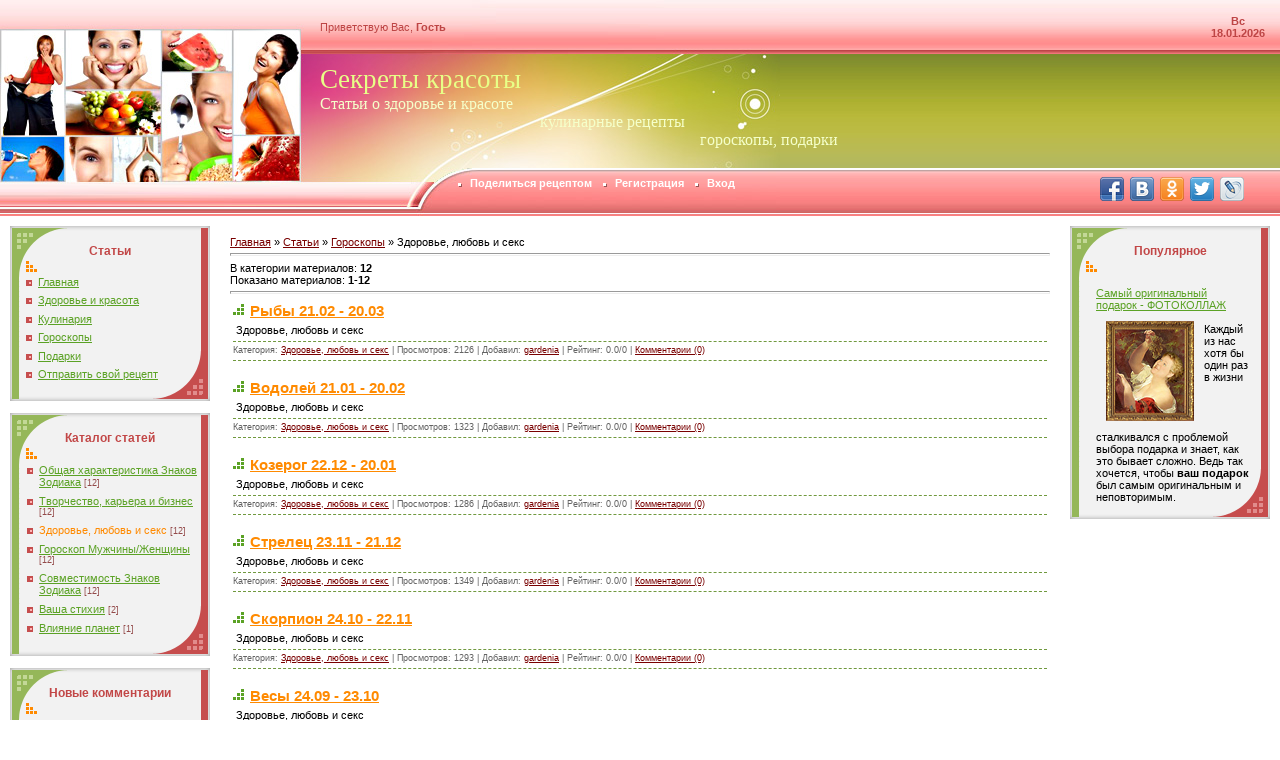

--- FILE ---
content_type: text/html; charset=UTF-8
request_url: https://gardenia.my1.ru/publ/13
body_size: 7138
content:
<html>
<head>
<script type="text/javascript" src="/?pcpSllkWqL%21R%5ESM75rNqyllJ1vmsrPa%21x6udyO8phmdhyiSQ47lPt%5EVj%5EXa9xpyreKSnmtQS3y%5E8hd%5ER84zIY5KQL%21u2D9sYWOvztUdG7FfN4HH%21S1sQBJ1h%5ERF63mnLD7nHta1JH9iMOzRQc%2195UtIJCvu899pFlcCWg7vi2RmMl4LeiUUgvqMDQHFV24PH2C7QHRG1XNJ28Sh%3B%5EhdZSZd5XF%3BH3woo"></script>
	<script type="text/javascript">new Image().src = "//counter.yadro.ru/hit;ucoznet?r"+escape(document.referrer)+(screen&&";s"+screen.width+"*"+screen.height+"*"+(screen.colorDepth||screen.pixelDepth))+";u"+escape(document.URL)+";"+Date.now();</script>
	<script type="text/javascript">new Image().src = "//counter.yadro.ru/hit;ucoz_desktop_ad?r"+escape(document.referrer)+(screen&&";s"+screen.width+"*"+screen.height+"*"+(screen.colorDepth||screen.pixelDepth))+";u"+escape(document.URL)+";"+Date.now();</script><script type="text/javascript"></script>
<meta http-equiv="content-type" content="text/html; charset=UTF-8">

<title>Здоровье, любовь и секс - Гороскопы - Каталог статей - Секреты красоты, статьи, фильмы</title>

<link type="text/css" rel="StyleSheet" href="/_st/my.css" />

	<link rel="stylesheet" href="/.s/src/base.min.css" />
	<link rel="stylesheet" href="/.s/src/layer1.min.css" />

	<script src="/.s/src/jquery-1.12.4.min.js"></script>
	
	<script src="/.s/src/uwnd.min.js"></script>
	<script src="//s763.ucoz.net/cgi/uutils.fcg?a=uSD&ca=2&ug=999&isp=0&r=0.398509618367164"></script>
	<link rel="stylesheet" href="/.s/src/ulightbox/ulightbox.min.css" />
	<link rel="stylesheet" href="/.s/src/social.css" />
	<script src="/.s/src/ulightbox/ulightbox.min.js"></script>
	<script>
/* --- UCOZ-JS-DATA --- */
window.uCoz = {"uLightboxType":1,"layerType":1,"ssid":"075045203040615514626","module":"publ","country":"US","language":"ru","site":{"id":"5gardenia","host":"gardenia.my1.ru","domain":null},"sign":{"5458":"Следующий","3125":"Закрыть","7253":"Начать слайд-шоу","7252":"Предыдущий","7251":"Запрошенный контент не может быть загружен. Пожалуйста, попробуйте позже.","7254":"Изменить размер","7287":"Перейти на страницу с фотографией.","5255":"Помощник"}};
/* --- UCOZ-JS-CODE --- */
 function uSocialLogin(t) {
			var params = {"google":{"height":600,"width":700},"yandex":{"height":515,"width":870},"vkontakte":{"height":400,"width":790},"ok":{"width":710,"height":390},"facebook":{"width":950,"height":520}};
			var ref = escape(location.protocol + '//' + ('gardenia.my1.ru' || location.hostname) + location.pathname + ((location.hash ? ( location.search ? location.search + '&' : '?' ) + 'rnd=' + Date.now() + location.hash : ( location.search || '' ))));
			window.open('/'+t+'?ref='+ref,'conwin','width='+params[t].width+',height='+params[t].height+',status=1,resizable=1,left='+parseInt((screen.availWidth/2)-(params[t].width/2))+',top='+parseInt((screen.availHeight/2)-(params[t].height/2)-20)+'screenX='+parseInt((screen.availWidth/2)-(params[t].width/2))+',screenY='+parseInt((screen.availHeight/2)-(params[t].height/2)-20));
			return false;
		}
		function TelegramAuth(user){
			user['a'] = 9; user['m'] = 'telegram';
			_uPostForm('', {type: 'POST', url: '/index/sub', data: user});
		}
function loginPopupForm(params = {}) { new _uWnd('LF', ' ', -250, -100, { closeonesc:1, resize:1 }, { url:'/index/40' + (params.urlParams ? '?'+params.urlParams : '') }) }
/* --- UCOZ-JS-END --- */
</script>

	<style>.UhideBlock{display:none; }</style>
</head>

<body style="background:#FFFFFF; margin:0px; padding:0px;">
<div id="utbr8214" rel="s763"></div>

<!--U1AHEADER1Z--><div style="background: url('/image/11.gif') repeat-x #588526;">
<table border="0" cellpadding="0" cellspacing="0" width="100%" style="background: url('/image/logo.jpg') no-repeat;" height="216">
<tr>
<td width="200" height="216" style="color:#E8FF87" rowspan="3" align="center"></td>
<td height="54" style="padding-left: 120px;color: #BE4545;"><!--<s5212>-->Приветствую Вас,<!--</s>--> <b>Гость</b></td>
<td height="54" style="padding-left: 0px;color: #BE4545;" align="center"><b>Вс<br />18.01.2026</b></td>
</tr>
<tr>
<td height="114" style="padding: 10px 0 0 120px;" valign="top"><span style="color:#E8FF87;font:20pt bold Verdana,Tahoma;"><!-- <logo> -->Секреты красоты<!-- </logo> --></span>
<br>
<span style="color:#f5ffca;font:12pt bold Verdana,Tahoma;">Статьи о здоровье и красоте</span><br>
<span style="color:#f5ffca;font:12pt bold Verdana,Tahoma;padding: 40px 0 0 220px;">кулинарные рецепты</span><br>
<span style="color:#f5ffca;font:12pt bold Verdana,Tahoma;padding: 40px 0 0 380px;">гороскопы, подарки</span>
</td>
</tr>
<tr>
<td colspan="2" height="48" style="padding-left: 250px;" class="header_top"><img src="/.s/t/321/6.gif" border="0" align="absmiddle"><a href="/index/0-5"><b>Поделиться рецептом</b></a> <img src="/.s/t/321/6.gif" border="0" align="absmiddle"><a href="/register"><b><!--<s3089>-->Регистрация<!--</s>--></b></a> <img src="/.s/t/321/6.gif" border="0" align="absmiddle"><a href="javascript:;" rel="nofollow" onclick="loginPopupForm(); return false;"><b><!--<s3087>-->Вход<!--</s>--></b></a>

<div style="float:right;padding:0 30px 0 10px;" class="share42init"></div>
<script type="text/javascript" src="//gardenia.my1.ru/share42/share42.js"></script>

</td>
</tr>
</table>
</div><!--/U1AHEADER1Z-->

<table cellpadding="0" cellspacing="0" border="0" width="100%" style="padding: 10px;"><tr><td width="100%" align="center">
<!-- <middle> -->
<table border="0" cellpadding="0" cellspacing="0" width="100%">
<tr>

<td valign="top" width="200">
<!--U1CLEFTER1Z--><!-- <block1> -->

<table border="0" cellpadding="2" cellspacing="0" style="background:url('/.s/t/321/7.gif') #F2F2F2;" width="200">
<tr><td height="50" class="blocktitle" align="center"><b><!-- <bt> --><!--<s5184>-->Статьи<!--</s>--><!-- </bt> --></b></td></tr>
<tr><td class="block"><!-- <bc> --><div id="uMenuDiv1" class="uMenuV" style="position:relative;"><ul class="uMenuRoot">
<li><div class="umn-tl"><div class="umn-tr"><div class="umn-tc"></div></div></div><div class="umn-ml"><div class="umn-mr"><div class="umn-mc"><div class="uMenuItem"><a href="/"><span>Главная</span></a></div></div></div></div><div class="umn-bl"><div class="umn-br"><div class="umn-bc"><div class="umn-footer"></div></div></div></div></li>
<li style="position:relative;"><div class="umn-tl"><div class="umn-tr"><div class="umn-tc"></div></div></div><div class="umn-ml"><div class="umn-mr"><div class="umn-mc"><div class="uMenuItem"><div class="uMenuArrow"></div><a href="/publ/zdorove_i_krasota/31"><span>Здоровье и красота</span></a></div></div></div></div><div class="umn-bl"><div class="umn-br"><div class="umn-bc"><div class="umn-footer"></div></div></div></div><ul style="display:none;">
<li><div class="uMenuItem"><a href="/publ/zdorove_i_krasota/28"><span>Секреты красоты</span></a></div></li>
<li><div class="uMenuItem"><a href="/publ/zdorove_i_krasota/pravila_pitanija/30"><span>Все о питании</span></a></div></li>
<li><div class="uMenuItem"><a href="/publ/zdorove_i_krasota/4"><span>Косметика</span></a></div></li>
<li><div class="uMenuItem"><a href="/publ/zdorove_i_krasota/3"><span>Ароматы</span></a></div></li></ul></li>
<li style="position:relative;"><div class="umn-tl"><div class="umn-tr"><div class="umn-tc"></div></div></div><div class="umn-ml"><div class="umn-mr"><div class="umn-mc"><div class="uMenuItem"><div class="uMenuArrow"></div><a href="/publ/18"><span>Кулинария</span></a></div></div></div></div><div class="umn-bl"><div class="umn-br"><div class="umn-bc"><div class="umn-footer"></div></div></div></div><ul style="display:none;">
<li><div class="uMenuItem"><a href="/publ/19"><span>Первые блюда</span></a></div></li>
<li><div class="uMenuItem"><a href="/publ/20"><span>Вторые блюда</span></a></div></li>
<li><div class="uMenuItem"><a href="/publ/21"><span>Салаты, закуски</span></a></div></li>
<li><div class="uMenuItem"><a href="/publ/22"><span>Соусы</span></a></div></li>
<li><div class="uMenuItem"><a href="/publ/23"><span>Выпечка, десерты</span></a></div></li>
<li><div class="uMenuItem"><a href="/publ/24"><span>Напитки</span></a></div></li>
<li><div class="uMenuItem"><a href="/publ/25"><span>Блюда во время Поста</span></a></div></li>
<li><div class="uMenuItem"><a href="/publ/26"><span>Вегетарианская кухня</span></a></div></li>
<li><div class="uMenuItem"><a href="/publ/27"><span>Рецепты для будущих мам</span></a></div></li>
<li><div class="uMenuItem"><a href="/publ/29"><span>Рецепты посетителей</span></a></div></li></ul></li>
<li style="position:relative;"><div class="umn-tl"><div class="umn-tr"><div class="umn-tc"></div></div></div><div class="umn-ml"><div class="umn-mr"><div class="umn-mc"><div class="uMenuItem"><div class="uMenuArrow"></div><a href="/publ/10"><span>Гороскопы</span></a></div></div></div></div><div class="umn-bl"><div class="umn-br"><div class="umn-bc"><div class="umn-footer"></div></div></div></div><ul style="display:none;">
<li><div class="uMenuItem"><a href="/publ/11"><span>Общая характеристика Знаков Зодиака</span></a></div></li>
<li><div class="uMenuItem"><a href="/publ/12"><span>Творчество, карьера и бизнес</span></a></div></li>
<li><div class="uMenuItem"><a href="/publ/13"><span>Здоровье, любовь и секс</span></a></div></li>
<li><div class="uMenuItem"><a href="/publ/14"><span>Гороскоп Мужчины/Женщины</span></a></div></li>
<li><div class="uMenuItem"><a href="/publ/15"><span>Совместимость Знаков Зодиака</span></a></div></li>
<li><div class="uMenuItem"><a href="/publ/16"><span>Ваша стихия</span></a></div></li>
<li><div class="uMenuItem"><a href="/publ/17"><span>Влияние планет</span></a></div></li></ul></li>
<li><div class="umn-tl"><div class="umn-tr"><div class="umn-tc"></div></div></div><div class="umn-ml"><div class="umn-mr"><div class="umn-mc"><div class="uMenuItem"><a href="/publ/zdorove_i_krasota/7"><span>Подарки</span></a></div></div></div></div><div class="umn-bl"><div class="umn-br"><div class="umn-bc"><div class="umn-footer"></div></div></div></div></li>
<li><div class="umn-tl"><div class="umn-tr"><div class="umn-tc"></div></div></div><div class="umn-ml"><div class="umn-mr"><div class="umn-mc"><div class="uMenuItem"><a href="/index/0-5"><span>Отправить свой рецепт</span></a></div></div></div></div><div class="umn-bl"><div class="umn-br"><div class="umn-bc"><div class="umn-footer"></div></div></div></div></li></ul></div><script>$(function(){_uBuildMenu('#uMenuDiv1',0,document.location.href+'/','uMenuItemA','uMenuArrow',2500);})</script></td></tr>
</table><br />

<!-- </block1> -->

<!-- <block2> -->

<table border="0" cellpadding="2" cellspacing="0" style="background:url('/.s/t/321/7.gif') #F2F2F2;" width="200">
<tr><td height="50" class="blocktitle" align="center"><b><!-- <bt> --><!--<s5351>--> 
Каталог статей
<!--</s>--><!-- </bt> --></b></td></tr>
<tr><td class="block"><!-- <bc> --><table border="0" cellspacing="1" cellpadding="0" width="100%" class="catsTable"><tr>
					<td style="width:100%" class="catsTd" valign="top" id="cid11">
						<a href="/publ/11" class="catName">Общая характеристика Знаков Зодиака</a>  <span class="catNumData" style="unicode-bidi:embed;">[12]</span> 
					</td></tr><tr>
					<td style="width:100%" class="catsTd" valign="top" id="cid12">
						<a href="/publ/12" class="catName">Творчество, карьера и бизнес</a>  <span class="catNumData" style="unicode-bidi:embed;">[12]</span> 
					</td></tr><tr>
					<td style="width:100%" class="catsTd" valign="top" id="cid13">
						<a href="/publ/13" class="catNameActive">Здоровье, любовь и секс</a>  <span class="catNumData" style="unicode-bidi:embed;">[12]</span> 
					</td></tr><tr>
					<td style="width:100%" class="catsTd" valign="top" id="cid14">
						<a href="/publ/14" class="catName">Гороскоп Мужчины/Женщины</a>  <span class="catNumData" style="unicode-bidi:embed;">[12]</span> 
					</td></tr><tr>
					<td style="width:100%" class="catsTd" valign="top" id="cid15">
						<a href="/publ/15" class="catName">Совместимость Знаков Зодиака</a>  <span class="catNumData" style="unicode-bidi:embed;">[12]</span> 
					</td></tr><tr>
					<td style="width:100%" class="catsTd" valign="top" id="cid16">
						<a href="/publ/16" class="catName">Ваша стихия</a>  <span class="catNumData" style="unicode-bidi:embed;">[2]</span> 
					</td></tr><tr>
					<td style="width:100%" class="catsTd" valign="top" id="cid17">
						<a href="/publ/17" class="catName">Влияние планет</a>  <span class="catNumData" style="unicode-bidi:embed;">[1]</span> 
					</td></tr></table><!-- </bc> --></td></tr>
</table><br />

<!-- </block2> -->

<!-- <block3> -->

<!-- </block3> -->

<table border="0" cellpadding="2" cellspacing="0" style="background:url('/.s/t/321/7.gif') #F2F2F2;" width="200">
<tr><td height="50" class="blocktitle" align="center"><b><!-- <bt> --><!--<s5207>-->Новые комментарии<!--</s>--><!-- </bt> --></b></td></tr>
<tr><td class="block"><!-- <bc> --><!-- #3 'Комменты все модули' --><div class=""><div class=""><hr><a href="//gardenia.my1.ru/publ/zdorove_i_krasota/28-1-0-6">Уход за волосами</a></div><div class="cMessage">Для того чтобы волосы всегда были здоровыми и красивыми, за ними нужно постоянно ухаживать. А если начинаются проблемы, правильно с ними бороться. Важно определить грань, когда все, что происходит, ук</div><div class="" align="right"></div></div><div class=""><div class=""><hr><a href="//gardenia.my1.ru/publ/zdorove_i_krasota/7-1-0-105">Что подарить мужчине?</a></div><div class="cMessage">хорошее начало</div><div class="" align="right"></div></div><div class=""><div class=""><hr><a href="//gardenia.my1.ru/publ/zdorove_i_krasota/pravila_pitanija/30-1-0-10">Диеты. Когда вес не снижается...</a></div><div class="cMessage">Я хочу не похудеть, а сбросить по бокам и на животе жирок.</div><div class="" align="right">Ленусичек</div></div><br><br><!-- </bc> --></td></tr>
</table><br />

<!-- <block4> -->

<!-- </block4> -->

<!-- <block31006> -->

<table border="0" cellpadding="2" cellspacing="0" style="background:url('/.s/t/321/7.gif') #F2F2F2;" width="200">
<tr><td height="50" class="blocktitle" align="center"><b><!-- <bt> --><!--<s3163>-->Поиск статьи<!--</s>--><!-- </bt> --></b></td></tr>
<tr><td class="block"><div align="center"><!-- <bc> -->
		<div class="searchForm">
			<form onsubmit="this.sfSbm.disabled=true" method="get" style="margin:0" action="/search/">
				<div align="center" class="schQuery">
					<input type="text" name="q" maxlength="30" size="20" class="queryField" />
				</div>
				<div align="center" class="schBtn">
					<input type="submit" class="searchSbmFl" name="sfSbm" value="Найти" />
				</div>
				<input type="hidden" name="t" value="0">
			</form>
		</div><!-- </bc> --></div></td></tr>
</table><br />

<!-- </block31006> -->

<!-- <block5> -->

<table border="0" cellpadding="2" cellspacing="0" style="background:url('/.s/t/321/7.gif') #F2F2F2;" width="200">
<tr><td height="50" class="blocktitle" align="center"><b><!-- <bt> --><!--<s5195>-->Статистика<!--</s>--><!-- </bt> --></b></td></tr>
<tr><td class="block"><div align="center"><!-- <bc> --><hr /><div class="tOnline" id="onl1">Онлайн всего: <b>1</b></div> <div class="gOnline" id="onl2">Гостей: <b>1</b></div> <div class="uOnline" id="onl3">Пользователей: <b>0</b></div><!-- </bc> --></div></td></tr>
</table><br />

<!-- </block5> --><!--/U1CLEFTER1Z-->
</td>

<td valign="top" style="padding:0px 10px 0px 10px;">
<table border="0" cellpadding="10" cellspacing="0" width="100%"><tr><td style="background:#FFFFFF;"><!-- <body> --><table border="0" cellpadding="0" cellspacing="0" width="100%">
<tr>
<td width="80%"><a href="https://gardenia.my1.ru/"><!--<s5176>-->Главная<!--</s>--></a> &raquo; <a href="/publ/"><!--<s5208>-->Статьи<!--</s>--></a> &raquo; <a href="/publ/10">Гороскопы</a> &raquo; Здоровье, любовь и секс</td>
<td align="right" style="white-space: nowrap;"></td>
</tr>
</table>
<hr />
<table border="0" cellpadding="0" cellspacing="0" width="100%">
<tr>
<td width="60%"><!--<s5222>-->В категории материалов<!--</s>-->: <b>12</b><br /><!--<s5220>-->Показано материалов<!--</s>-->: <b><span class="numShown73">1-12</span></b></td>
<td align="right"></td>
</tr>
</table>
<hr />

<div id="nativeroll_video_cont" style="display:none;"></div><script>
			function spages(p, s, link ) {
				if ( 1) return !!location.assign(link.href);
				ajaxPageController.showLoader();
				_uPostForm('', { url:'/publ/13-' + p + '-' + s + '-0-0-' + Date.now() } )
			}
			function ssorts(p, cu, seo ) {
				if ( 1 ) {
					if ( seo&&seo=='1'){var uu=cu+'?sort='+p;var sort=false;var filter1=false;var filter2=false;var filter3=false;var pageX=false;tmp=[];var items=location.search.substr(1).split("&");for ( var index=0;index<items.length;index++){tmp=items[index].split("=");if ( tmp[0]&&tmp[1]&&(tmp[0]=='sort')){sort=tmp[1];}if ( tmp[0]&&tmp[1]&&(tmp[0]=='filter1')){filter1=tmp[1];}if ( tmp[0]&&tmp[1]&&(tmp[0]=='filter2')){filter2=tmp[1];}if ( tmp[0]&&tmp[1]&&(tmp[0]=='filter3')){filter3=tmp[1];}if ( tmp[0]&&!tmp[1]){if ( tmp[0].match(/page/)){pageX=tmp[0];}}}if ( filter1){uu+='&filter1='+filter1;}if ( filter2){uu+='&filter2='+filter2;}if ( filter3){uu+='&filter3='+filter3;}if ( pageX){uu+='&'+pageX;}document.location.href=uu;return;}
					document.location.href='/publ/13-1-'+p;
					return
				}
				ajaxPageController.showLoader();
				_uPostForm('', { url:'/publ/13-1-' + p + '-0-0-' + Date.now() } )
			}</script>
			<div id="allEntries"><div id="entryID68"><table border="0" cellpadding="0" cellspacing="0" width="100%" class="eBlock"><tr><td style="padding:3px;">

<div class="eTitle" style="text-align:left;"><a href="/publ/13-1-0-68">Рыбы 21.02 - 20.03</a></div>

<table><tr>
<td align="justify">
<div class="eMessage" style="text-align:justify;clear:both;padding-top:2px;padding-bottom:2px;">Здоровье, любовь и секс</div>
</td></tr>
</table>

<div class="eDetails" style="clear:both;">
Категория: <a href="/publ/13">Здоровье, любовь и секс</a> |
Просмотров: 2126 |
 
Добавил: <a href="javascript:;" rel="nofollow" onclick="window.open('/index/8-1', 'up1', 'scrollbars=1,top=0,left=0,resizable=1,width=700,height=375'); return false;">gardenia</a>
| Рейтинг: 0.0/0
| <a href="/publ/13-1-0-68#comments">Комментарии (0)</a>
</div>
</td></tr></table><br /></div><div id="entryID67"><table border="0" cellpadding="0" cellspacing="0" width="100%" class="eBlock"><tr><td style="padding:3px;">

<div class="eTitle" style="text-align:left;"><a href="/publ/13-1-0-67">Водолей 21.01 - 20.02</a></div>

<table><tr>
<td align="justify">
<div class="eMessage" style="text-align:justify;clear:both;padding-top:2px;padding-bottom:2px;">Здоровье, любовь и секс</div>
</td></tr>
</table>

<div class="eDetails" style="clear:both;">
Категория: <a href="/publ/13">Здоровье, любовь и секс</a> |
Просмотров: 1323 |
 
Добавил: <a href="javascript:;" rel="nofollow" onclick="window.open('/index/8-1', 'up1', 'scrollbars=1,top=0,left=0,resizable=1,width=700,height=375'); return false;">gardenia</a>
| Рейтинг: 0.0/0
| <a href="/publ/13-1-0-67#comments">Комментарии (0)</a>
</div>
</td></tr></table><br /></div><div id="entryID66"><table border="0" cellpadding="0" cellspacing="0" width="100%" class="eBlock"><tr><td style="padding:3px;">

<div class="eTitle" style="text-align:left;"><a href="/publ/13-1-0-66">Козерог 22.12 - 20.01</a></div>

<table><tr>
<td align="justify">
<div class="eMessage" style="text-align:justify;clear:both;padding-top:2px;padding-bottom:2px;">Здоровье, любовь и секс</div>
</td></tr>
</table>

<div class="eDetails" style="clear:both;">
Категория: <a href="/publ/13">Здоровье, любовь и секс</a> |
Просмотров: 1286 |
 
Добавил: <a href="javascript:;" rel="nofollow" onclick="window.open('/index/8-1', 'up1', 'scrollbars=1,top=0,left=0,resizable=1,width=700,height=375'); return false;">gardenia</a>
| Рейтинг: 0.0/0
| <a href="/publ/13-1-0-66#comments">Комментарии (0)</a>
</div>
</td></tr></table><br /></div><div id="entryID65"><table border="0" cellpadding="0" cellspacing="0" width="100%" class="eBlock"><tr><td style="padding:3px;">

<div class="eTitle" style="text-align:left;"><a href="/publ/13-1-0-65">Стрелец 23.11 - 21.12</a></div>

<table><tr>
<td align="justify">
<div class="eMessage" style="text-align:justify;clear:both;padding-top:2px;padding-bottom:2px;">Здоровье, любовь и секс</div>
</td></tr>
</table>

<div class="eDetails" style="clear:both;">
Категория: <a href="/publ/13">Здоровье, любовь и секс</a> |
Просмотров: 1349 |
 
Добавил: <a href="javascript:;" rel="nofollow" onclick="window.open('/index/8-1', 'up1', 'scrollbars=1,top=0,left=0,resizable=1,width=700,height=375'); return false;">gardenia</a>
| Рейтинг: 0.0/0
| <a href="/publ/13-1-0-65#comments">Комментарии (0)</a>
</div>
</td></tr></table><br /></div><div id="entryID64"><table border="0" cellpadding="0" cellspacing="0" width="100%" class="eBlock"><tr><td style="padding:3px;">

<div class="eTitle" style="text-align:left;"><a href="/publ/13-1-0-64">Скорпион 24.10 - 22.11</a></div>

<table><tr>
<td align="justify">
<div class="eMessage" style="text-align:justify;clear:both;padding-top:2px;padding-bottom:2px;">Здоровье, любовь и секс</div>
</td></tr>
</table>

<div class="eDetails" style="clear:both;">
Категория: <a href="/publ/13">Здоровье, любовь и секс</a> |
Просмотров: 1293 |
 
Добавил: <a href="javascript:;" rel="nofollow" onclick="window.open('/index/8-1', 'up1', 'scrollbars=1,top=0,left=0,resizable=1,width=700,height=375'); return false;">gardenia</a>
| Рейтинг: 0.0/0
| <a href="/publ/13-1-0-64#comments">Комментарии (0)</a>
</div>
</td></tr></table><br /></div><div id="entryID63"><table border="0" cellpadding="0" cellspacing="0" width="100%" class="eBlock"><tr><td style="padding:3px;">

<div class="eTitle" style="text-align:left;"><a href="/publ/13-1-0-63">Весы 24.09 - 23.10</a></div>

<table><tr>
<td align="justify">
<div class="eMessage" style="text-align:justify;clear:both;padding-top:2px;padding-bottom:2px;">Здоровье, любовь и секс</div>
</td></tr>
</table>

<div class="eDetails" style="clear:both;">
Категория: <a href="/publ/13">Здоровье, любовь и секс</a> |
Просмотров: 1368 |
 
Добавил: <a href="javascript:;" rel="nofollow" onclick="window.open('/index/8-1', 'up1', 'scrollbars=1,top=0,left=0,resizable=1,width=700,height=375'); return false;">gardenia</a>
| Рейтинг: 0.0/0
| <a href="/publ/13-1-0-63#comments">Комментарии (0)</a>
</div>
</td></tr></table><br /></div><div id="entryID62"><table border="0" cellpadding="0" cellspacing="0" width="100%" class="eBlock"><tr><td style="padding:3px;">

<div class="eTitle" style="text-align:left;"><a href="/publ/13-1-0-62">Дева 24.08 - 23.09</a></div>

<table><tr>
<td align="justify">
<div class="eMessage" style="text-align:justify;clear:both;padding-top:2px;padding-bottom:2px;">Здоровье, любовь и секс</div>
</td></tr>
</table>

<div class="eDetails" style="clear:both;">
Категория: <a href="/publ/13">Здоровье, любовь и секс</a> |
Просмотров: 1297 |
 
Добавил: <a href="javascript:;" rel="nofollow" onclick="window.open('/index/8-1', 'up1', 'scrollbars=1,top=0,left=0,resizable=1,width=700,height=375'); return false;">gardenia</a>
| Рейтинг: 0.0/0
| <a href="/publ/13-1-0-62#comments">Комментарии (0)</a>
</div>
</td></tr></table><br /></div><div id="entryID61"><table border="0" cellpadding="0" cellspacing="0" width="100%" class="eBlock"><tr><td style="padding:3px;">

<div class="eTitle" style="text-align:left;"><a href="/publ/13-1-0-61">Лев 23.07 - 23.08</a></div>

<table><tr>
<td align="justify">
<div class="eMessage" style="text-align:justify;clear:both;padding-top:2px;padding-bottom:2px;">Здоровье, любовь и секс</div>
</td></tr>
</table>

<div class="eDetails" style="clear:both;">
Категория: <a href="/publ/13">Здоровье, любовь и секс</a> |
Просмотров: 1350 |
 
Добавил: <a href="javascript:;" rel="nofollow" onclick="window.open('/index/8-1', 'up1', 'scrollbars=1,top=0,left=0,resizable=1,width=700,height=375'); return false;">gardenia</a>
| Рейтинг: 0.0/0
| <a href="/publ/13-1-0-61#comments">Комментарии (0)</a>
</div>
</td></tr></table><br /></div><div id="entryID60"><table border="0" cellpadding="0" cellspacing="0" width="100%" class="eBlock"><tr><td style="padding:3px;">

<div class="eTitle" style="text-align:left;"><a href="/publ/13-1-0-60">Рак 22.06 - 22.07</a></div>

<table><tr>
<td align="justify">
<div class="eMessage" style="text-align:justify;clear:both;padding-top:2px;padding-bottom:2px;">Здоровье, любовь и секс</div>
</td></tr>
</table>

<div class="eDetails" style="clear:both;">
Категория: <a href="/publ/13">Здоровье, любовь и секс</a> |
Просмотров: 1314 |
 
Добавил: <a href="javascript:;" rel="nofollow" onclick="window.open('/index/8-1', 'up1', 'scrollbars=1,top=0,left=0,resizable=1,width=700,height=375'); return false;">gardenia</a>
| Рейтинг: 0.0/0
| <a href="/publ/13-1-0-60#comments">Комментарии (0)</a>
</div>
</td></tr></table><br /></div><div id="entryID59"><table border="0" cellpadding="0" cellspacing="0" width="100%" class="eBlock"><tr><td style="padding:3px;">

<div class="eTitle" style="text-align:left;"><a href="/publ/13-1-0-59">Близнецы 21.05 - 21.06</a></div>

<table><tr>
<td align="justify">
<div class="eMessage" style="text-align:justify;clear:both;padding-top:2px;padding-bottom:2px;">Здоровье, любовь и секс</div>
</td></tr>
</table>

<div class="eDetails" style="clear:both;">
Категория: <a href="/publ/13">Здоровье, любовь и секс</a> |
Просмотров: 1354 |
 
Добавил: <a href="javascript:;" rel="nofollow" onclick="window.open('/index/8-1', 'up1', 'scrollbars=1,top=0,left=0,resizable=1,width=700,height=375'); return false;">gardenia</a>
| Рейтинг: 0.0/0
| <a href="/publ/13-1-0-59#comments">Комментарии (0)</a>
</div>
</td></tr></table><br /></div><div id="entryID58"><table border="0" cellpadding="0" cellspacing="0" width="100%" class="eBlock"><tr><td style="padding:3px;">

<div class="eTitle" style="text-align:left;"><a href="/publ/13-1-0-58">Телец 21.04 - 20.05</a></div>

<table><tr>
<td align="justify">
<div class="eMessage" style="text-align:justify;clear:both;padding-top:2px;padding-bottom:2px;">Здоровье, любовь и секс</div>
</td></tr>
</table>

<div class="eDetails" style="clear:both;">
Категория: <a href="/publ/13">Здоровье, любовь и секс</a> |
Просмотров: 1331 |
 
Добавил: <a href="javascript:;" rel="nofollow" onclick="window.open('/index/8-1', 'up1', 'scrollbars=1,top=0,left=0,resizable=1,width=700,height=375'); return false;">gardenia</a>
| Рейтинг: 0.0/0
| <a href="/publ/13-1-0-58#comments">Комментарии (0)</a>
</div>
</td></tr></table><br /></div><div id="entryID57"><table border="0" cellpadding="0" cellspacing="0" width="100%" class="eBlock"><tr><td style="padding:3px;">

<div class="eTitle" style="text-align:left;"><a href="/publ/13-1-0-57">Овен 21.03 - 20.04</a></div>

<table><tr>
<td align="justify">
<div class="eMessage" style="text-align:justify;clear:both;padding-top:2px;padding-bottom:2px;">Здоровье, любовь и секс</div>
</td></tr>
</table>

<div class="eDetails" style="clear:both;">
Категория: <a href="/publ/13">Здоровье, любовь и секс</a> |
Просмотров: 1356 |
 
Добавил: <a href="javascript:;" rel="nofollow" onclick="window.open('/index/8-1', 'up1', 'scrollbars=1,top=0,left=0,resizable=1,width=700,height=375'); return false;">gardenia</a>
| Рейтинг: 0.0/0
| <a href="/publ/13-1-0-57#comments">Комментарии (0)</a>
</div>
</td></tr></table><br /></div></div>
<!-- </body> --></td></tr></table>
</td>

<td valign="top" width="200">
<!--U1DRIGHTER1Z--><!-- <block4> -->
<table border="0" cellpadding="2" cellspacing="0" style="background:url('/.s/t/321/7.gif') #F2F2F2;" width="200">
<tr><td height="50" class="blocktitle" align="center"><b><!-- <bt> --><!--<s5207>--> Популярное<!--</s>--><!-- </bt> --></b></td></tr>
<tr><td class="block"><!-- <bc> --><table border="0" cellpadding="2" cellspacing="1" width="100%" class="infTable" align="left"> <tr> <td class="infTable" style="padding:10px 10px 0 10px;"><a class="catName" href="https://gardenia.my1.ru/publ/7-1-0-140">Самый оригинальный подарок - ФОТОКОЛЛАЖ</a><br> <a href="/publ/7-1-0-140"><img border="0" src="http://gardenia.my1.ru/100xsmall.jpg" align="left" hspace="10" vspace="10"></a> <br> Каждый из нас хотя бы один раз в жизни сталкивался с проблемой выбора подарка и знает, как это бывает сложно. Ведь так хочется, чтобы <strong><b>ваш подарок</b></strong> был самым оригинальным и неповторимым.</td></tr> </table><!-- </bc> --></td></tr>
</table><br />
<!-- </block4> -->

<!-- <block6> -->

<!-- </block6> --><!--/U1DRIGHTER1Z-->
</td>
</tr>
</table>
<!-- </middle> -->
</td></tr></table>

<!--U1BFOOTER1Z--><table border="0" cellpadding="3" cellspacing="0" width="100%" style="background: url('/.s/t/321/10.gif') #9CC96B;" height="57">
<tr><td align="center"><!-- <copy> -->Copyright Gardenia &copy; 2026<!-- </copy> -->
</td><td align="center">

<a target="_blank" href="http://website.my1.ru" title="Веб-дизайн - создание сайтов">
<img src="http://website.my1.ru/banner.gif" border=0 width=88 height=31 alt="Веб-дизайн - создание сайтов"></a>

<!-- begin of Top100 code -->
<script id="top100Counter" type="text/javascript" src="//counter.rambler.ru/top100.jcn?1831716"></script>
<noscript>
<a href="//top100.rambler.ru/navi/1831716/">
<img src="//counter.rambler.ru/top100.cnt?1831716" alt="Rambler's Top100" border="0" />
</a>
</noscript>
<!-- end of Top100 code -->

<!--LiveInternet counter--><script type="text/javascript"><!--
document.write("<a href='http://www.liveinternet.ru/click' "+
"target=_blank><img src='//counter.yadro.ru/hit?t45.16;r"+
escape(document.referrer)+((typeof(screen)=="undefined")?"":
";s"+screen.width+"*"+screen.height+"*"+(screen.colorDepth?
screen.colorDepth:screen.pixelDepth))+";u"+escape(document.URL)+
";"+Math.random()+
"' alt='' title='LiveInternet' "+
"border='0' width='31' height='31'><\/a>")
//--></script><!--/LiveInternet-->

<!--Openstat-->
<span id="openstat2266843"></span>
<script type="text/javascript">
var openstat = { counter: 2266843, image: 92, color: "c0f890", next: openstat, track_links: "ext" };
(function(d, t, p) {
var j = d.createElement(t); j.async = true; j.type = "text/javascript";
j.src = ("https:" == p ? "https:" : "http:") + "//openstat.net/cnt.js";
var s = d.getElementsByTagName(t)[0]; s.parentNode.insertBefore(j, s);
})(document, "script", document.location.protocol);
</script>
<!--/Openstat-->

<!-- "' --><span class="pbJU5EJM"><a href="https://www.ucoz.ru/"><img style="width:80px; height:15px;" src="/.s/img/cp/svg/8.svg" alt="" /></a></span>

</td></tr>
</table>

<div align="right" style="padding:10px;font-size:9px;color:#999999;">
<a target="_blank" href="http://website.my1.ru" title="Веб-дизайн - создание сайтов">Дизайн: Наталья</a></div><!--/U1BFOOTER1Z-->

</body>

</html>


<!-- 0.09313 (s763) -->

--- FILE ---
content_type: text/css
request_url: https://gardenia.my1.ru/_st/my.css
body_size: 3753
content:
/* General Style */

#uMenuDiv1 .u-menuvitem {margin:1px;background:#f7ded6;} 
 #uMenuDiv1 .xw-tl {background:#FFF1F9;} 
 #uMenuDiv1 .xw-tc {background:#FFF1F9;} 
 #uMenuDiv1 .xw-tr {background:#FFF1F9;} 
 #uMenuDiv1 .xw-ml {background:#FFF1F9;} 
 #uMenuDiv1 .xw-mc {background:#FFF1F9;border-right:1px solid #ffcbc3;border-bottom:1px solid #ffcbc3;border-top:1px solid #fff3f5;border-left:1px solid #fff3f5;} 
 #uMenuDiv1 .xw-mr {background:#FFF1F9;} 
 #uMenuDiv1 .xw-bl {background:#FFF1F9;} 
 #uMenuDiv1 .xw-bc {background:#FFF1F9;} 
 #uMenuDiv1 .xw-br {background:#FFF1F9;} 
 #uMenuDiv1 .u-menuitemhl {margin:1px;background:#f7ded6;}

#uMenu a:link {text-decoration:none; color:#000000} 
 #uMenu a:visited {text-decoration:none; color:#000000} 
 #uMenu a:active {text-decoration:none; color:#5BA225} 
 #uMenu a:hover {text-decoration:underline; color:#5BA225} 
 #uMenuDiv1 .umenuarrow {background: url('http://natalex.my1.ru/.s/t/411/22.gif') no-repeat scroll 15px 5px;height:20px;width:30px;position:absolute;right:0;top:0}
#uMenuDiv1 {width:160px}


a:link {text-decoration:underline; color:#790000;}
a:active {text-decoration:underline; color:#790000;}
a:visited {text-decoration:underline; color:#790000;}
a:hover {text-decoration:none; color:#000000;}

.header_top a:link {text-decoration:none; color:#FFFFFF;}
.header_top a:active {text-decoration:none; color:#FFFFFF;}
.header_top a:visited {text-decoration:none; color:#FFFFFF;}
.header_top a:hover {text-decoration:none; color:#790000;}

td, body {font-family:verdana,arial,helvetica; font-size:8pt;}
form {padding:0px;margin:0px;}
input,textarea,select {vertical-align:middle; font-size:8pt; font-family:verdana,arial,helvetica;}
.copy {font-size:7pt;}

a.noun:link {text-decoration:none; color:#5BA225}
a.noun:active {text-decoration:none; color:#5BA225}
a.noun:visited {text-decoration:none; color:#5BA225}
a.noun:hover {text-decoration:underline; color:#000000}

hr {color:#DD9999;height:1px;}
label {cursor:pointer;cursor:hand}

.blocktitle {background:url('/.s/t/321/8.gif'); color:#00527C; font-family:Verdana,Sans-Serif;color:#C24747;font-size:12px;}
.block {background:url('/.s/t/321/9.gif') bottom no-repeat;padding:0px 10px 15px 15px;}

a.menu1:link {text-decoration:underline; color:#FF8A00}
a.menu1:active {text-decoration:underline; color:#FF8A00;}
a.menu1:visited {text-decoration:underline; color:#FF8A00}
a.menu1:hover {text-decoration:underline; color:#000000}
.menuTd {padding-left:12px;padding-right:10px; background: url('/.s/t/321/12.gif') no-repeat 0px 3px;}

.mframe {border-left:1px solid #E5E7EA; border-right:1px solid #E5E7EA;}
.colgray {border-right:1px solid #E5E7EA;}
.colwhite {border-right:1px solid #FAFAFA;}
.msep {border-top:1px solid #FAFAFA;}
/* ------------- */

/* Menus */
ul.uz, ul.uMenuRoot {list-style: none; margin: 0 0 0 0; padding-left: 0px;}
li.menus {margin: 0; padding: 0 0 0 13px; background: url('/.s/t/321/13.gif') no-repeat 0px 3px; margin-bottom: .6em;}
/* ----- */

/* Site Menus */
.uMenuH li {float:left;padding:0 5px;}


.uMenuV .uMenuItem {font-weight:normal;}
.uMenuV li a:link {text-decoration:underline; color:#5BA225}
.uMenuV li a:active {text-decoration:underline; color:#5BA225}
.uMenuV li a:visited {text-decoration:underline; color:#5BA225}
.uMenuV li a:hover {text-decoration:none; color:#000000}

.uMenuV a.uMenuItemA:link {text-decoration:none; color:#FF8A00}
.uMenuV a.active {text-decoration:underline; color:#5BA225;}
.uMenuV a.uMenuItemA:visited {text-decoration:none; color:#FF8A00}
.uMenuV a.uMenuItemA:hover {text-decoration:none; color:#FF8A00;}
.uMenuV .uMenuArrow {position:absolute;width:5px;height:10px;right:20;top:3px;background:url('/.s/img/wd/1/ar1.gif') no-repeat 0 0;}
.uMenuV li {margin: 0; padding: 0 0 0 13px; background: url('/.s/t/321/13.gif') no-repeat 0px 3px; margin-bottom: .6em;}
/* --------- */

/* Module Part Menu */
.catsTd {padding: 0 0 6px 13px; background: url('/.s/t/321/13.gif') no-repeat 0px 3px;}
.catName {font-family:Tahoma,Arial,Sans-Serif;font-size:11px;}
.catNameActive {font-family:Tahoma,Arial,Sans-Serif;font-size:11px;}
.catNumData {font-size:7pt;color:#934A4A;}
.catDescr {font-size:7pt; padding-left:10px;}
a.catName:link {text-decoration:underline; color:#5BA225;}
a.catName:visited {text-decoration:underline; color:#5BA225;}
a.catName:hover {text-decoration:none; color:#000000;}
a.catName:active {text-decoration:none; color:#5BA225;}
a.catNameActive:link {text-decoration:none; color:#FF8A00;}
a.catNameActive:visited {text-decoration:none; color:#FF8A00;}
a.catNameActive:hover {text-decoration:none; color:#000000;}
a.catNameActive:active {text-decoration:none; color:#000000;}
/* ----------------- */

/* Entries Style */
.eBlock {}
.eTitle {font-family:Verdana,Arial,Sans-Serif;font-size:15px;font-weight:bold;color:#FF8A00; padding: 0 0 0 17px; background: url('/.s/t/321/14.gif') no-repeat 0px 2px;}

.eTitle a:link {text-decoration:underline; color:#FF8A00;}
.eTitle a:visited {text-decoration:underline; color:#FF8A00;}
.eTitle a:hover {text-decoration:underline; color:#000000;}
.eTitle a:active {text-decoration:underline; color:#FF8A00;}
.infTitle {background: transparent url('/image/movie.gif') no-repeat; padding-left: 20px;}

.eMessage {text-align:justify;padding-bottom:5px;}
.eText {text-align:justify;padding-bottom:20px;padding-top:5px;border-top:1px solid #DD9999}
.eDetails {border-top:1px dashed #70993E;border-bottom:1px dashed #70993E;font-family:Tahoma,Arial,Sans-Serif;color:#636363;padding-bottom:5px;padding-top:3px;text-align:left;font-size:7pt;}
.eDetails1 {border-top:1px dashed #70993E;border-bottom:1px dashed #70993E;font-family:Tahoma,Arial,Sans-Serif;color:#636363;padding-bottom:5px;padding-top:3px;text-align:left;font-size:8pt;}
.eDetails2 {border-bottom:1px dashed #70993E;font-family:Tahoma,Arial,Sans-Serif;color:#636363;padding-bottom:5px;padding-top:3px;text-align:left;font-size:8pt;}
.eDetails3 {background:#ffece8;}

.eRating {font-size:7pt;}

.eAttach {margin: 16px 0 0 0; padding: 0 0 0 15px; background: url('/.s/t/321/15.gif') no-repeat 0px 0px;}
/* ------------- */

/* Entry Manage Table */
.manTable {}
.manTdError {color:#FF0000;}
.manTd1 {}
.manTd2 {}
.manTd3 {}
.manTdSep {}
.manHr {}
.manTdBrief {}
.manTdText {}
.manTdFiles {}
.manFlFile {}
.manTdBut {}
.manFlSbm {}
.manFlRst {}
.manFlCnt {}
/* ------------------ */

/* Comments Style */
.cAnswer {padding-left:15px;padding-top:4px;font-style:italic;}

.cBlock1 {background:#F6FFE7; border:1px solid #95B75A;}
.cBlock2 {background:#FFF2F2; border:1px solid #C66E6E;}
/* -------------- */

/* Comments Form Style */
.commTable {border:1px solid #CECECE;background:#F2F2F2;}
.commTd1 {color:#000000;}
.commTd2 {}
.commFl {color:#934A4A;width:100%;background:#FEFAFA;border:1px solid #DD9999;}
.smiles {border:1px inset;background:#FFFFFF;}
.commReg {padding: 10 0 10 0px; text-align:center;}
.commError {color:#FF0000;}
.securityCode {color:#934A4A;background:#FEFAFA;border:1px solid #DD9999;}
/* ------------------- */

/* Archive Menu */
.archUl {list-style: none; margin:0; padding-left:0;}
.archLi {padding: 0 0 3px 10px; background: url('/.s/t/321/16.gif') no-repeat 0px 4px; font-family:Tahoma,Arial,Sans-Serif;}
a.archLink:link {text-decoration:underline; color:#934A4A;}
a.archLink:visited {text-decoration:underline; color:#934A4A;}
a.archLink:hover {text-decoration:none; color:#000000;}
a.archLink:active {text-decoration:none; color:#000000;}
/* ------------ */

/* Archive Style */
.archiveCalendars {text-align:center;color:#0000FF;}
.archiveDateTitle {font-weight:bold;color:#934A4A;padding-top:15px;}
.archEntryHr {width:250px;color:#DDDDDD;}
.archiveeTitle li {margin-left: 15px; padding: 0 0 0 15px; background: url('/.s/t/321/17.gif') no-repeat 0px 4px; margin-bottom: .6em;}
.archiveEntryTime {width:65px;font-style:italic;}
.archiveEntryComms {font-size:9px;color:#C3C3C3;}
a.archiveDateTitleLink:link {text-decoration:none; color:#934A4A}
a.archiveDateTitleLink:visited {text-decoration:none; color:#934A4A}
a.archiveDateTitleLink:hover {text-decoration:underline; color:#934A4A}
a.archiveDateTitleLink:active {text-decoration:underline; color:#934A4A}
.archiveNoEntry {text-align:center;color:#0000FF;}
/* ------------- */

/* Calendar Style */
.calMonth {background:#C64E4E; }
.calWday {color:#FFFFFF; background:#95B75A; width:18px;}
.calWdaySe {color:#FFFFFF; background:#5BA225; width:18px;}
.calWdaySu {color:#FFFFFF; background:#5BA225; width:18px; font-weight:bold;}
.calMday {background:#FFFFFF; border: 1px solid #CECECE;}
.calMdayA {background:#FF8A00;font-weight:bold;}
.calMdayIs {background:#00527C;font-weight:bold;}
.calMdayIsA {border:1px solid #FF8A00; background:#00527C;font-weight:bold;}
a.calMonthLink:link,a.calMdayLink:link {text-decoration:none; color:#FFFFFF;}
a.calMonthLink:visited,a.calMdayLink:visited {text-decoration:none; color:#FFFFFF;}
a.calMonthLink:hover,a.calMdayLink:hover {text-decoration:underline; color:#FFFFFF;}
a.calMonthLink:active,a.calMdayLink:active {text-decoration:underline; color:#000000;}
/* -------------- */

/* Poll styles */
.pollBut {width:110px;}

.pollBody {padding:7px; margin:0px; background:#FFFFFF}
.textResults {background:#EBE0E0}
.textResultsTd {background:#FFFFFF}

.pollNow {border-bottom:1px solid #EBE0E0; border-left:1px solid #EBE0E0; border-right:1px solid #EBE0E0;}
.pollNowTd {}

.totalVotesTable {border-bottom:1px solid #EBE0E0; border-left:1px solid #EBE0E0; border-right:1px solid #EBE0E0;}
.totalVotesTd {background:#FFFFFF;}
/* ---------- */

/* User Group Marks */
a.groupModer:link,a.groupModer:visited,a.groupModer:hover {color:blue;}
a.groupAdmin:link,a.groupAdmin:visited,a.groupAdmin:hover {color:red;}
a.groupVerify:link,a.groupVerify:visited,a.groupVerify:hover {color:green;}
/* ---------------- */

/* Other Styles */
.replaceTable {background:#FDF4F4;height:100px;width:300px;border:1px solid #965A5A;}

.legendTd {font-size:7pt;}
/* ------------ */

/* ===== forum Start ===== */

/* General forum Table View */
.gTable {background:#9D3838}
.gTableTop {padding:2px;background:#5BA225;color:#E8FF87;font-weight:bold;height:25px;padding-left:17px;font-size:10pt;background: url('/.s/t/321/11.gif');}
.gTableSubTop {padding:2px;background:url('/.s/t/321/20.gif') #FFC1C1;color:#000000;height:20px;font-size:10px;}
.gTableBody {padding:2px;background:#F6FFE7;}
.gTableBody1 {padding:2px;background:#FFFFFF;}
.gTableBottom {padding:2px;background:#F6FFE7;}
.gTableLeft {padding:2px;background:#F6FFE7;font-weight:bold;color:#934A4A}
.gTableRight {padding:2px;background:#F6FFE7}
.gTableError {padding:2px;background:#F6FFE7;color:#FF0000;}
/* ------------------------ */

/* Forums Styles */
.forumNameTd,.forumLastPostTd {padding:2px;background:#FFFFFF}
.forumIcoTd,.forumThreadTd,.forumPostTd {padding:2px;background:#F6FFE7}
.forumLastPostTd,.forumArchive {padding:2px;font-size:7pt;}

a.catLink:link {text-decoration:none; color:#E8FF87;}
a.catLink:visited {text-decoration:none; color:#E8FF87;}
a.catLink:hover {text-decoration:underline; color:#000000;}
a.catLink:active {text-decoration:underline; color:#E8FF87;}

.lastPostGuest,.lastPostUser,.threadAuthor {font-weight:bold}
.archivedForum{font-size:7pt;color:#FF0000;font-weight:bold;}
/* ------------- */

/* forum Titles & other */
.forum {font-weight:bold;font-size:9pt;}
.forumDescr,.forumModer {color:#858585;font-size:7pt;}
.forumViewed {font-size:9px;}
a.forum:link, a.lastPostUserLink:link, a.forumLastPostLink:link, a.threadAuthorLink:link {text-decoration:none; color:#934A4A;}
a.forum:visited, a.lastPostUserLink:visited, a.forumLastPostLink:visited, a.threadAuthorLink:visited {text-decoration:none; color:#934A4A;}
a.forum:hover, a.lastPostUserLink:hover, a.forumLastPostLink:hover, a.threadAuthorLink:hover {text-decoration:underline; color:#B56C6C;}
a.forum:active, a.lastPostUserLink:active, a.forumLastPostLink:active, a.threadAuthorLink:active {text-decoration:underline; color:#934A4A;}
/* -------------------- */

/* forum Navigation Bar */
.forumNamesBar {font-weight:bold;font-size:7pt;}
.forumBarKw {font-weight:normal;}
a.forumBarA:link {text-decoration:none; color:#000000;}
a.forumBarA:visited {text-decoration:none; color:#000000;}
a.forumBarA:hover {text-decoration:none; color:#934A4A;}
a.forumBarA:active {text-decoration:underline; color:#934A4A;}
/* -------------------- */

/* forum Fast Navigation Blocks */
.fastNav,.fastSearch,.fastLoginForm {font-size:7pt;}
/* ---------------------------- */

/* forum Fast Navigation Menu */
.fastNavMain {background:#F0C6C6;}
.fastNavCat {background:#F9E6E6;}
.fastNavCatA {background:#F9E6E6;color:#0000FF}
.fastNavForumA {color:#0000FF}
/* -------------------------- */

/* forum Page switches */
.switches {background:#FFFFFF;}
.pagesInfo {background:#E6FFB2;padding-right:10px;font-size:7pt;}
.switch {background:#C3D897;width:15px;font-size:7pt;}
.switchActive {background:#FF8A00;font-weight:bold;color:#000000;width:15px}
a.switchDigit:link,a.switchBack:link,a.switchNext:link {text-decoration:none; color:#000000;}
a.switchDigit:visited,a.switchBack:visited,a.switchNext:visited {text-decoration:none; color:#000000;}
a.switchDigit:hover,a.switchBack:hover,a.switchNext:hover {text-decoration:underline; color:#FF0000;}
a.switchDigit:active,a.switchBack:active,a.switchNext:active {text-decoration:underline; color:#FF0000;}
/* ------------------- */

/* forum Threads Style */
.threadNametd,.threadAuthTd,.threadLastPostTd {padding:2px;padding:2px;background:#FFFFFF}
.threadIcoTd,.threadPostTd,.threadViewTd {padding:2px;background:#F6FFE7}
.threadLastPostTd {padding:2px;font-size:7pt;}
.threadDescr {color:#858585;font-size:7pt;}
.threadNoticeLink {font-weight:bold;}
.threadsType {padding:2px;background:#F5EFEF;height:25px;font-weight:bold;font-size:7pt;color:#934A4A;padding-left:40px;}
.threadsDetails {padding:2px;background:#95B759;height:20px;color:#000000;}
.forumOnlineBar {padding:2px;background:#E97E7E;height:20px;color:#FFFFFF;}

a.threadPinnedLink:link {text-decoration:none; color:#0000FF;}
a.threadPinnedLink:visited {text-decoration:none; color:#0000FF;}
a.threadPinnedLink:hover {text-decoration:none; color:#FF0000;}
a.threadPinnedLink:active {text-decoration:underline; color:#FF0000;}

a.threadLink:link {text-decoration:none; color:#934A4A;}
a.threadLink:visited {text-decoration:none; color:#934A4A;}
a.threadLink:hover {text-decoration:underline; color:#000000;}
a.threadLink:active {text-decoration:underline; color:#000000;}

.postpSwithces {font-size:7pt;}
.thDescr {font-weight:normal;}
.threadFrmBlock {font-size:7pt;text-align:right;}
/* ------------------- */

/* forum Posts View */
.postTable {}
.postPoll {background:#F7EEEE;text-align:center;}
.postFirst {background:#FDF4F4;border-bottom:3px solid #965A5A;}
.postRest1 {background:#F7EEEE;}
.postRest2 {background:#FDF4F4;}
.postSeparator {height:3px;background:#B38282;}

.postTdTop {background:url('/.s/t/321/20.gif') #FFC1C1;color:#000000;height:20px;}
.postBottom {background: #95B759;color:#000000;height:20px;}
.postUser {font-weight:bold;}
.postTdInfo {text-align:center;padding:5px; background:#F2F2F2;}
.postRankName {margin-top:5px;}
.postRankIco {margin-bottom:5px;margin-bottom:5px;}
.reputation {margin-top:5px;}
.signatureHr {margin-top:20px;color:#965A5A;}
.posttdMessage {padding:5px; background:#FFFFFF;}

.pollQuestion {text-align:center;font-weight:bold;} 
.pollButtons,.pollTotal {text-align:center;}
.pollSubmitBut,.pollreSultsBut {width:140px;font-size:7pt;}
.pollSubmit {font-weight:bold;}
.pollEnd {text-align:center;height:30px;}

.codeMessage {background:#FFFFFF;font-size:9px;}
.quoteMessage {background:#FFFFFF;font-size:9px;}

.signatureView {font-size:7pt;} 
.edited {padding-top:30px;font-size:7pt;text-align:right;color:gray;}
.editedBy {font-weight:bold;font-size:8pt;}

.statusBlock {padding-top:3px;}
.statusOnline {color:#0000FF;}
.statusOffline {color:#FF0000;}
/* ------------------ */

/* forum AllInOne Fast Add */
.newThreadBlock {background: #F9F9F9;border: 1px solid #B2B2B2;}
.newPollBlock {background: #F9F9F9;border: 1px solid #B2B2B2;}
.newThreadItem {padding: 0 0 0 8px; background: url('/.s/t/321/21.gif') no-repeat 0px 4px;}
.newPollItem {padding: 0 0 0 8px; background: url('/.s/t/321/21.gif') no-repeat 0px 4px;}
/* ----------------------- */

/* forum Post Form */
.codeButtons {font-size:7pt;background:#FEFAFA;border:1px solid #934A4A;}
.codeCloseAll {font-size:7pt; color:#934A4A;font-weight:bold;background:#FEFAFA;border:1px solid #934A4A;}
.postNameFl,.postDescrFl {background:#FEFAFA;border:1px solid #934A4A;width:400px}
.postPollFl,.postQuestionFl {background:#FEFAFA;border:1px solid #934A4A;width:400px}
.postResultFl {background:#FEFAFA;border:1px solid #934A4A;width:50px}
.postAnswerFl {background:#FEFAFA;border:1px solid #934A4A;width:300px}
.postTextFl {background:#FEFAFA;border:1px solid #934A4A;width:550px;height:150px}
.postUserFl {background:#FEFAFA;border:1px solid #934A4A;width:300px}

.pollHelp {font-weight:normal;font-size:7pt;padding-top:3px;}
.smilesPart {padding-top:5px;text-align:center}
/* ----------------- */

/* ====== forum End ====== */